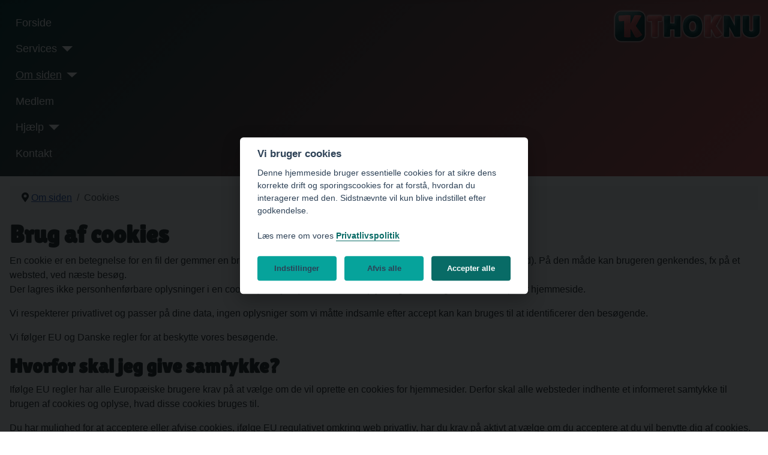

--- FILE ---
content_type: text/html; charset=utf-8
request_url: https://thoknu.dk/om-siden/cookies
body_size: 9476
content:
<!DOCTYPE html>
<html lang="da-dk" dir="ltr">
<head>
<script src="/media/plg_n3tcookieconsent/js/n3tconsentmanager.min.js?69e86e854304e6c2b59fa1768602b83b"></script>
<script>					  initN3tConsentManager({
	      cookie_name: "n3t_cc",
	      	      cookies: [{"name":"fc_uid","is_regex":false,"category":"functional","required":true},{"name":"n3t_cc","is_regex":false,"category":"functional","required":true},{"name":"fcfavs","is_regex":false,"category":"custom","required":false},{"name":"_ga","is_regex":false,"category":"custom","required":false},{"name":"_gid","is_regex":false,"category":"custom","required":false}],
    options: {"cookie_expiration":395,"use_rfc_cookie":true,"force_consent":true,"current_lang":"default","autoclear_cookies":true,"page_scripts":true,"gui_options":{"consent_modal":{"layout":"box","position":"middle center","transition":"zoom","swap_buttons":true},"settings_modal":{"layout":"bar","position":"left","transition":"slide"}},"languages":{"default":{"consent_modal":{"title":"Vi bruger cookies","description":"Denne hjemmeside bruger essentielle cookies for at sikre dens korrekte drift og sporingscookies for at forst\u00e5, hvordan du interagerer med den. Sidstn\u00e6vnte vil kun blive indstillet efter godkendelse. <br\/><br\/>L\u00e6s mere om vores <a aria-label='Privatlivspolitik' class='cc-link' href='\/om-siden'>Privatlivspolitik<\/a>","revision_message":"<br\/><br\/>Beklager, jeg generer dig igen, men vores vilk\u00e5r er \u00e6ndret.","primary_btn":{"text":"Accepter alle","role":"accept_all"},"secondary_btn":{"text":"Afvis alle","role":"accept_necessary"}},"settings_modal":{"title":"Cookie-pr\u00e6ferencer","save_settings_btn":"Gem indstillinger","accept_all_btn":"Accepter alle","close_btn_label":"Luk","reject_all_btn":"Afvis alle","cookie_table_headers":[{"name":"Navn"},{"description":"Beskrivelse"},{"provider":"Udbyder"},{"expiration":"Udl\u00f8b"}],"blocks":[{"title":"Cookiebrug","description":"Vi bruger cookies til at sikre hjemmesidens grundl\u00e6ggende funktioner og for at forbedre din onlineoplevelse. Du kan v\u00e6lge for hver kategori at tilmelde dig\/fra, n\u00e5r du vil."},{"title":"Strengt n\u00f8dvendige cookies","description":"Disse cookies er essentielle for, at denne hjemmeside fungerer korrekt. Uden disse cookies ville denne hjemmeside ikke fungere korrekt.","toggle":{"value":"functional","enabled":true,"readonly":true},"cookie_table":[{"name":"fc_uid","description":"Registrerer sessions ID (ingen personlige data).","is_regex":false,"provider":"THOKNU","expiration":"Session"},{"name":"n3t_cc","description":"Denne cookie gemmer accept p\u00e5 cookies.","is_regex":false,"provider":"THOKNU","expiration":"395 dage"}]},{"title":"Pr\u00e6ference cookies","description":"","toggle":{"value":"","enabled":true,"readonly":false},"cookie_table":[{"name":"fcfavs","description":"Session ID p\u00e5 indhold.","is_regex":false,"provider":"THOKNU","expiration":"Session"}]},{"title":"Analytiske cookies","description":"Disse cookies indsamler information om hvordan du bruger hjemmesiden, hvilke sider du bes\u00f8gte og hvilke links du klikkede p\u00e5. \r\nAlle data er anonymiserede og kan ikke bruges til at identificere dig.","toggle":{"value":"","enabled":false,"readonly":false},"cookie_table":[{"name":"_ga","description":"ID used to identify users","is_regex":false,"provider":"Google Analytics","expiration":"2 \u00e5r"},{"name":"_gid","description":"ID used to identify users for 24 hours after last activity","is_regex":false,"provider":"Google Analytics","expiration":"24 timer"}]},{"title":"Markedsf\u00f8ringscookies","description":"Disse cookies bruges til at g\u00f8re reklamebudskaber mere relevante for dig. De forhindrer, at den samme annonce konstant vises skal du s\u00f8rge for, at annoncer vises korrekt for annonc\u00f8rer, og i nogle tilf\u00e6lde v\u00e6lge annoncer, der er baseret p\u00e5 dine interesser.","toggle":{"value":"marketing","enabled":false,"readonly":false}},{"title":"","description":"Detaljerede oplysninger om, hvordan vi h\u00e5ndterer cookies kan findes i vores <a aria-label='Privatlivspolitik' class='cc-link' href='\/om-siden'>Privatlivspolitik<\/a>."},{"title":"","description":"<div class=\"n3tcc-consent-info\">Samtykke givet den: <strong>{{consent_date}}<\/strong><br\/>Samtykke-id: <strong>{{consent_guid}}<\/strong><\/div>"}]}}}},
    unknown_cookies: "settings",
	      show_trigger: true,
    trigger_text: "Cookieindstillinger",
    trigger_icon: "<svg xmlns=\"http:\/\/www.w3.org\/2000\/svg\" viewBox=\"0 0 120.23 122.88\">\r\n  <g>\r\n    <path style=\"fill-rule:evenodd;clip-rule:evenodd;\" d=\"M98.18,0c3.3,0,5.98,2.68,5.98,5.98c0,3.3-2.68,5.98-5.98,5.98c-3.3,0-5.98-2.68-5.98-5.98 C92.21,2.68,94.88,0,98.18,0L98.18,0z M99.78,52.08c5.16,7.7,11.69,10.06,20.17,4.85c0.28,2.9,0.35,5.86,0.2,8.86 c-1.67,33.16-29.9,58.69-63.06,57.02C23.94,121.13-1.59,92.9,0.08,59.75C1.74,26.59,30.95,0.78,64.1,2.45 c-2.94,9.2-0.45,17.37,7.03,20.15C64.35,44.38,79.49,58.63,99.78,52.08L99.78,52.08z M30.03,47.79c4.97,0,8.99,4.03,8.99,8.99 s-4.03,8.99-8.99,8.99c-4.97,0-8.99-4.03-8.99-8.99S25.07,47.79,30.03,47.79L30.03,47.79z M58.35,59.25c2.86,0,5.18,2.32,5.18,5.18 c0,2.86-2.32,5.18-5.18,5.18c-2.86,0-5.18-2.32-5.18-5.18C53.16,61.57,55.48,59.25,58.35,59.25L58.35,59.25z M35.87,80.59 c3.49,0,6.32,2.83,6.32,6.32c0,3.49-2.83,6.32-6.32,6.32c-3.49,0-6.32-2.83-6.32-6.32C29.55,83.41,32.38,80.59,35.87,80.59 L35.87,80.59z M49.49,32.23c2.74,0,4.95,2.22,4.95,4.95c0,2.74-2.22,4.95-4.95,4.95c-2.74,0-4.95-2.22-4.95-4.95 C44.54,34.45,46.76,32.23,49.49,32.23L49.49,32.23z M76.39,82.8c4.59,0,8.3,3.72,8.3,8.3c0,4.59-3.72,8.3-8.3,8.3 c-4.59,0-8.3-3.72-8.3-8.3C68.09,86.52,71.81,82.8,76.39,82.8L76.39,82.8z M93.87,23.1c3.08,0,5.58,2.5,5.58,5.58 c0,3.08-2.5,5.58-5.58,5.58s-5.58-2.5-5.58-5.58C88.29,25.6,90.79,23.1,93.87,23.1L93.87,23.1z\"\/>\r\n  <\/g>\r\n<\/svg>\r\n",
    trigger_layout: "icon",
    trigger_position: "bottom center",
	  	      tertiary_button_role: "settings",
    tertiary_button_text: "Indstillinger",
    tertiary_button_position: "first",
	      log_user_preferences_url: "\/component\/ajax\/?group=system&format=json&plugin=N3tCookieConsentLogConsent",
	    });
</script>

    <meta charset="utf-8">
	<meta name="author" content="system">
	<meta name="viewport" content="width=device-width, initial-scale=1">
	<meta name="robots" content="max-snippet:-1, max-image-preview:large, max-video-preview:-1">
	<meta name="description" content="THOKNU tilbyder mange services som hjælp/opsætning af hjemmesider og support med software (eks. Office, CMS, ERP, Cpanel mm.).">
	<meta name="generator" content="Joomla! - Open Source Content Management">
	<title>Cookies - THOKNU</title>    <link rel="preconnect" href="https://thoknu.dk/">
    <link rel="dns-prefetch" href="https://thoknu.dk/">
    <link rel="preconnect" href="https://fonts.gstatic.com">
    <link rel="preconnect" href="https://fonts.googleapis.com">
    <link rel="preconnect" href="https://ajax.googleapis.com">
	<link href="/media/system/images/joomla-favicon.svg" rel="icon" type="image/svg+xml">
	<link href="/media/templates/site/cassiopeia/images/favicon.ico" rel="alternate icon" type="image/vnd.microsoft.icon">
	<link href="/media/templates/site/cassiopeia/images/joomla-favicon-pinned.svg" rel="mask-icon" color="#000">
    <link href="/media/system/css/joomla-fontawesome.min.css?69e86e854304e6c2b59fa1768602b83b" rel="lazy-stylesheet" /><noscript><link href="/media/system/css/joomla-fontawesome.min.css?69e86e854304e6c2b59fa1768602b83b" rel="stylesheet" /></noscript>
	<link href="/media/templates/site/cassiopeia/css/template.min.css?69e86e854304e6c2b59fa1768602b83b" rel="stylesheet" />
	<link href="/media/templates/site/cassiopeia/css/global/colors_standard.min.css?69e86e854304e6c2b59fa1768602b83b" rel="stylesheet" />
	<link href="/media/templates/site/cassiopeia/css/vendor/joomla-custom-elements/joomla-alert.min.css?0.2.0" rel="stylesheet" />
	<link href="https://cdnjs.cloudflare.com/ajax/libs/twitter-bootstrap/5.1.0/css/bootstrap.css" rel="stylesheet" />
	<link href="https://www.thoknu.dk/media/templates/site/cassiopeia/css/template.css" rel="stylesheet" />
	<link href="https://www.thoknu.dk/media/templates/site/cassiopeia/css/user.css" rel="stylesheet" />
	<link href="/media/templates/site/cassiopeia/css/user.css?69e86e854304e6c2b59fa1768602b83b" rel="stylesheet" />
	<link href="https://thoknu.dk/modules/mod_floating_buttons/assets/css/style.min.css" rel="stylesheet" />
	<link href="https://fonts.googleapis.com/icon?family=Material+Icons" rel="stylesheet" />
	<link href="/media/plg_n3tcookieconsent/css/n3tconsentmanager.min.css?69e86e854304e6c2b59fa1768602b83b" rel="stylesheet" />
	<style>:root {
		--hue: 214;
		--template-bg-light: #f0f4fb;
		--template-text-dark: #495057;
		--template-text-light: #ffffff;
		--template-link-color: var(--link-color);
		--template-special-color: #001B4C;
	}</style>
	<style>
    button.jfab_main_btn {
        right:auto!important;
        left:16px!important;
        padding:0!important;}
    .jfab_btns_wrapper {
        right:auto!important;
        left:0!important;
        text-align:left!important;
        }
    .jfab_btns_wrapper button {
        padding:0!important;}
    .sub_fab_btn {
            float:left!important;
            margin-left:20px!important;
        }
    .jfab_btns_wrapper > div {
            display:block;clear:both!important;
        }
    .jfab_btns_wrapper:first-child {
            margin-bottom:30px!important;
        }
    .jfab_tooltip {
        margin-left:-10px!important;
    }
    </style>
	<style>:root {
    --cc-btn-primary-bg: rgba(8, 107, 102, 1);
    --cc-btn-primary-hover-bg: rgba(204, 86, 82, 1);
    --cc-btn-secondary-bg: rgba(6, 163, 155, 1);
  }
</style>
    <script src="/media/vendor/metismenujs/js/metismenujs.min.js?1.4.0" defer></script>
	<script src="/media/mod_menu/js/menu-es5.min.js?69e86e854304e6c2b59fa1768602b83b" nomodule defer></script>
	<script src="/media/templates/site/cassiopeia/js/mod_menu/menu-metismenu.min.js?69e86e854304e6c2b59fa1768602b83b" defer></script>
	<script type="application/json" class="joomla-script-options new">{"joomla.jtext":{"ERROR":"Fejl","MESSAGE":"Besked","NOTICE":"Bem\u00e6rk","WARNING":"Advarsel","JCLOSE":"Luk","JOK":"OK","JOPEN":"\u00c5ben"},"system.paths":{"root":"","rootFull":"https:\/\/thoknu.dk\/","base":"","baseFull":"https:\/\/thoknu.dk\/"},"csrf.token":"f37a7775e15da1a4821749d83d72db7c"}</script>
	<script src="/media/system/js/core.min.js?37ffe4186289eba9c5df81bea44080aff77b9684"></script>
	<script src="/media/templates/site/cassiopeia/js/template.min.js?69e86e854304e6c2b59fa1768602b83b" defer></script>
	<script src="/media/system/js/messages-es5.min.js?c29829fd2432533d05b15b771f86c6637708bd9d" nomodule defer></script>
	<script src="/media/system/js/messages.min.js?7f7aa28ac8e8d42145850e8b45b3bc82ff9a6411" type="module"></script>
	<script src="https://ajax.googleapis.com/ajax/libs/jquery/3.6.0/jquery.js"></script>
	<script src="https://cdnjs.cloudflare.com/ajax/libs/twitter-bootstrap/5.1.0/js/bootstrap.js"></script>
	<script src="https://thoknu.dk/modules/mod_floating_buttons/assets/js/script.min.js"></script>
	<script src="https://www.googletagmanager.com/gtag/js?id=G-GQKVVHQ6K2" async></script>
	<script src="/media/plg_n3tcookieconsent/js/cookieconsent.min.js?69e86e854304e6c2b59fa1768602b83b" defer></script>
	<script type="application/ld+json">{"@context":"https:\/\/schema.org","@type":"BreadcrumbList","itemListElement":[{"@type":"ListItem","position":1,"item":{"@id":"https:\/\/thoknu.dk\/","name":"Hjem"}},{"@type":"ListItem","position":2,"item":{"@id":"https:\/\/thoknu.dk\/om-siden","name":"Om siden"}},{"@type":"ListItem","position":3,"item":{"@id":"https:\/\/thoknu.dk\/om-siden\/cookies","name":"Cookies"}}]}</script>
	<script>
window.dataLayer = window.dataLayer || [];
function gtag(){dataLayer.push(arguments);}
gtag('js', new Date());
gtag('config', 'G-GQKVVHQ6K2');
</script>
	<!-- Start: Google Structured Data -->
<script type="application/ld+json" data-type="gsd">
{
    "@context": "https://schema.org",
    "@type": "BreadcrumbList",
    "itemListElement": [
        {
            "@type": "ListItem",
            "position": 1,
            "name": "Forside",
            "item": "https://thoknu.dk/"
        },
        {
            "@type": "ListItem",
            "position": 2,
            "name": "Om siden",
            "item": "https://thoknu.dk/om-siden"
        },
        {
            "@type": "ListItem",
            "position": 3,
            "name": "Cookies",
            "item": "https://thoknu.dk/om-siden/cookies"
        }
    ]
}
</script>
			<!-- End: Google Structured Data -->
</head>

<body class="site com_content wrapper-static view-article no-layout no-task itemid-185 has-sidebar-right">
    <header class="header container-header full-width position-sticky sticky-top">

                    <div class="container-topbar">
            <div id="floatingbtn" class="tooltip_dark"></div>
<script>
    jQuery(document).ready(function(){
        var links = [
                        {
                "bgcolor":"#055555",
                "icon":"",
                "color":"#ffffff",
            },
                        {
                "tooltip":"Om siden",
                "url":"https://www.thoknu.dk/om-siden",
                "bgcolor":"#055555",
                "color":"#ffffff",
                "icon":""
            },
                        {
                "tooltip":"Login",
                "url":"https://www.thoknu.dk/login",
                "bgcolor":"#055555",
                "color":"#ffffff",
                "icon":""
            },
                        {
                "tooltip":"Kontakt",
                "url":"https://www.thoknu.dk/kontakt",
                "bgcolor":"#055555",
                "color":"#ffffff",
                "icon":""
            },
                    ];
        var options = {
            rotate: true        };
        jQuery('#floatingbtn').jqueryFab(links, options);
    })
</script>


            </div>
        
        
        
                    <div class="grid-child container-nav">
                                    
<nav class="navbar navbar-expand-lg" aria-label="Hovedmenu">
    <button class="navbar-toggler navbar-toggler-right" type="button" data-bs-toggle="collapse" data-bs-target="#navbar1" aria-controls="navbar1" aria-expanded="false" aria-label="Skift navigation">
        <span class="icon-menu" aria-hidden="true"></span>
    </button>
    <div class="collapse navbar-collapse" id="navbar1">
        <ul class="mod-menu mod-menu_dropdown-metismenu metismenu mod-list ">
<li class="metismenu-item item-101 level-1 default"><a href="/" >Forside</a></li><li class="metismenu-item item-187 level-1 deeper parent"><a href="/services" >Services</a><button class="mm-collapsed mm-toggler mm-toggler-link" aria-haspopup="true" aria-expanded="false" aria-label="Services"></button><ul class="mm-collapse"><li class="metismenu-item item-317 level-2"><a href="/services/organisering" >Organisering &amp; redskaber</a></li><li class="metismenu-item item-318 level-2"><a href="/services/software" >Software/Programmer</a></li><li class="metismenu-item item-319 level-2"><a href="/services/online" >Hjemmesider/Online</a></li></ul></li><li class="metismenu-item item-186 level-1 active deeper parent"><a href="/om-siden" >Om siden</a><button class="mm-collapsed mm-toggler mm-toggler-link" aria-haspopup="true" aria-expanded="false" aria-label="Om siden"></button><ul class="mm-collapse"><li class="metismenu-item item-184 level-2"><a href="/om-siden/betingelser" >Betingelser</a></li><li class="metismenu-item item-185 level-2 current active"><a href="/om-siden/cookies" aria-current="page">Cookies</a></li></ul></li><li class="metismenu-item item-373 level-1"><a href="/medlem" >Medlem</a></li><li class="metismenu-item item-188 level-1 deeper parent"><a href="/support" >Hjælp</a><button class="mm-collapsed mm-toggler mm-toggler-link" aria-haspopup="true" aria-expanded="false" aria-label="Hjælp"></button><ul class="mm-collapse"><li class="metismenu-item item-191 level-2"><a href="https://erp.thoknu.dk/public/ticket/index.php" onclick="window.open(this.href, 'targetWindow', 'toolbar=no,location=no,status=no,menubar=no,scrollbars=yes,resizable=yes,'); return false;">Opret sag/Kontakt</a></li></ul></li><li class="metismenu-item item-205 level-1"><a href="/kontakt" >Kontakt</a></li></ul>
    </div>
</nav>

                                                    <div class="container-search">
                        
<div id="mod-custom131" class="mod-custom custom">
    <p><a href="/"><img src="https://thoknu.dk/images/DESIGN/THOKNU_LOGO_250X55.png" alt="THOKNU LOGO 250X55" width="250" height="55" /></a></p></div>

                    </div>
                            </div>
            </header>

    <div class="site-grid">
        
        
        
        
        <div class="grid-child container-component">
            <nav class="mod-breadcrumbs__wrapper" aria-label="Breadcrumbs">
    <ol class="mod-breadcrumbs breadcrumb px-3 py-2">
                    <li class="mod-breadcrumbs__divider float-start">
                <span class="divider icon-location icon-fw" aria-hidden="true"></span>
            </li>
        
        <li class="mod-breadcrumbs__item breadcrumb-item"><a href="/om-siden" class="pathway"><span>Om siden</span></a></li><li class="mod-breadcrumbs__item breadcrumb-item active"><span>Cookies</span></li>    </ol>
    </nav>

            
            <div id="system-message-container" aria-live="polite"></div>

            <main>
            <div class="com-content-article item-page" itemscope itemtype="https://schema.org/Article">
    <meta itemprop="inLanguage" content="da-DK">
    
    
        <div class="page-header">
        <h1 itemprop="headline">
            Brug af cookies        </h1>
                            </div>
        
        
    
    
        
                                    <div itemprop="articleBody" class="com-content-article__body">
        <p>En cookie er en betegnelse for en fil der gemmer en brugers adfærd på en hjemmeside (på brugerens egen harddisk/enhed). På den måde kan brugeren genkendes, fx på et websted, ved næste besøg.&nbsp;<br />Der lagres ikke personhenførbare oplysninger i en cookie (anonyme), men snarere oplysninger om brugerens adfærd på et hjemmeside.&nbsp;</p>
<p>Vi respekterer privatlivet og passer på dine data, ingen oplysniger som vi måtte indsamle efter accept kan kan bruges til at identificerer den besøgende.</p>
<p>Vi følger EU og Danske regler for at beskytte vores besøgende.&nbsp;</p>
<h2>Hvorfor skal jeg give samtykke?</h2>
<p><span style="line-height: 1.5;">Ifølge EU regler har alle Europæiske brugere krav på at vælge om de vil oprette en cookies for hjemmesider. Derfor skal alle websteder indhente et informeret samtykke til brugen af cookies og oplyse, hvad disse cookies bruges til.</span></p>
<p>Du har mulighed for at acceptere eller afvise cookies, ifølge EU regulativet omkring web privatliv, har du krav på aktivt at vælge om du acceptere at du vil benytte dig af cookies. Du er derfor blevet bedt om at acceptere dette da du gik ind på vores side første gang. Du vil også løbende blive bedt om at bekræfte (hver 30. dag, hvis ikke cookie gemmes).</p>
<p>Der er nogle typer af cookies som er nødvendige for at hjemmesider kan fungere, disse kaldes "essentielle cookies", det vil derfor ikke muligt at afvise disse cookies.</p>
<p>De fleste webbrowsere accepterer automatisk cookies, men du kan normalt ændre indstillingerne i browseren selv, hvis du ønsker. Hvis du vælger at acceptere cookies, har du stadig mulighed for på et senere tidspunkt at slette cookies, du har accepteret.</p>
<h1>Cookies og beskyttelse af personlige oplysninger</h1>
<p>Efter accept, indsamler oplysninger om besøgende for at kunne drive og forbedre eller for at gøre&nbsp;THOKNU.dk nemmere og bedre at bruge. Vi bruger også de indsamlede data i forbindelse med statistik og produktanalyser, forbedring af teknologiske løsninger eller til udvikling af helt nye tiltag.<br />Generelt skal du være opmærksom på, at du som internetbruger efterlader dig elektroniske spor, og at det giver mulighed for at følge din færden på nettet. (<a href="/om-siden/cookies">læs mere omkring brugen af cookies</a>).</p>
<h2>Disse oplysninger insamler vi efter din accept</h2>
<p>Vi bruger forskellige analyseværktøjer til at hente oplysninger fra din browser. Bland andet:</p>
<ul style="font-family: Verdana, Arial, Helvetica, sans-serif; font-size: 11px; line-height: 16.5px;">
<li>det websted, du kom fra</li>
<li>det søgeprogram du brugte</li>
<li>de søgeord, du brugte</li>
<li>de specifikke sider på THOKNU.dk, du besøger</li>
<li>informationer om tilføjelsesprogrammer i din browser</li>
<li>din browsers højde og bredde.</li>
<li>de links du klikker på</li>
<li>Browsertype og sprog</li>
<li>adgangstider</li>
</ul>
<p>Efter EU og Datatilsynets vurdering opfylder Google Analystics (oftest andvendt) generelt ikke kravende for databeskyttelse, da oplysninger om IP adresser gemmes (og udenfor EU). Vi har dog mulighed for at bruge værktøjet da vi opfylder kravende ignnem pseudonymisering (reversed proxy) der masker IP adressen således de data der indsamles ikke kan bruges til at identificere den besøgende.</p>
<p>Læs mere her: <a href="https://www.datatilsynet.dk/presse-og-nyheder/nyhedsarkiv/2022/sep/brug-af-google-analytics-til-webstatistik" target="_blank" rel="noopener" title="Datatilsynet -&nbsp;Brug af Google Analytics til webstatistik">Datatilsynet -&nbsp;Brug af Google Analytics til webstatistik</a></p>
<p>&nbsp;</p>
<h2>Du bestemmer selv, om du vil tillade cookies</h2>
<p>De fleste webbrowsere accepterer automatisk cookies, men du kan normalt ændre indstillingerne i browseren selv, hvis du ønsker. Hvis du vælger at acceptere cookies, har du stadig mulighed for på et senere tidspunkt at slette cookies, du har accepteret.</p>
<p>Via menuen i din browser kan du kontrollere hvilke typer af cookies, der må lagres på din computer. Vær opmærksom på, at det kan gå ud over funktionaliteten på vores og andres hjemmesider, hvis du ikke tillader cookies.</p>
<p>Du kan også slette cookies via menuen i din browser. Vær opmærksom på, at de bliver oprettet igen, næste gang du besøger vores eller andres hjemmesider, medmindre du har ændret dine indstillinger for cookies.</p>
<p>Nedenfor kan du se, hvordan du administrerer eller&nbsp;sletter cookies i forskellige browsere:</p>
<ul style="color: #333333; font-family: Tahoma, Helvetica, Arial, sans-serif; line-height: 15.796875px;">
<li><strong>Microsoft Internet Explorer</strong>
<ul>
<li><a href="http://windows.microsoft.com/da-DK/windows-vista/Block-or-allow-cookies" target="_blank" rel="noopener" style="color: #1b57b1;">Blokere for eller tillade cookies i&nbsp;Internet Explorer 7-8</a></li>
<li><a href="http://windows.microsoft.com/da-DK/windows-vista/Delete-your-Internet-cookies" target="_blank" rel="noopener" style="color: #1b57b1;">Slette cookies i&nbsp;Internet Explorer 7-8</a></li>
<li><a href="http://windows.microsoft.com/da-dk/internet-explorer/delete-manage-cookies#ie=ie-10" target="_blank" rel="noopener" style="color: #1b57b1;">Administrerer og slette&nbsp;i&nbsp;Internet Explorer 9-10</a></li>
</ul>
</li>
<li><strong>Google Chrome</strong>
<ul>
<li><a href="https://support.google.com/chrome/answer/95647?hl=da" target="_blank" rel="noopener" style="color: #1b57b1;">Administrerer og slette i&nbsp;Chrome</a></li>
</ul>
</li>
<li><strong>Mozilla&nbsp;Firefox</strong>
<ul>
<li><a href="http://support.mozilla.org/en-US/kb/enable-and-disable-cookies-website-preferences?redirectlocale=en-US&amp;redirectslug=Enabling+and+disabling+cookies" target="_blank" rel="noopener" style="color: #1b57b1;">Blokere for eller tillade cookies i&nbsp;Firefox</a></li>
<li><a href="http://support.mozilla.org/da/kb/delete-cookies-remove-info-websites-stored?redirectlocale=en-US&amp;redirectslug=Deleting+cookies" target="_blank" rel="noopener" style="color: #1b57b1;">Slette cookies i&nbsp;Firefox</a></li>
</ul>
</li>
<li><strong>Apple Safari</strong>
<ul>
<li><a href="http://support.apple.com/kb/PH11913" target="_blank" rel="noopener" style="color: #1b57b1;">Blokere for eller tillade cookies i&nbsp;Safari</a></li>
<li><a href="http://support.apple.com/kb/PH11920" target="_blank" rel="noopener" style="color: #1b57b1;">Slette cookies i&nbsp;Safari</a></li>
</ul>
</li>
</ul>
<p>Hvis du vælger at slette cookies, vil indstillinger og præferencer, der styres af cookies, blive slettet, og skal formodentlig oprettes igen.<br />Når du logger på gemmes dit entydige IP-nummer og det tidspunkt du logger på i en cookie på harddisken. Denne cookie gør det muligt at gå fra side til side på det aktuelle websted uden at skulle logge på igen på hver side. Når du logger ud slettes cookien.</p>
<p>Læs mere om cookies på&nbsp;<a href="http://www.erhvervsstyrelsen.dk/cookies" target="_blank" rel="noopener">http://www.erhvervsstyrelsen.dk/cookies</a></p>
<h2>Ændringer i denne erklæring</h2>
<p><span style="line-height: 1.5;">THOKNU forbeholder sig ret til løbende at ændre denne erklæring og offentliggøre nye versioner på THOKNU.dk. Det er dit ansvar at holde dig ajour om gældende retningslinjer. Fortsat brug af THOKNU.dk&nbsp;er ensbetydende med en accept af de ændrede retningslinjer.</span></p>     </div>

                                    <dl class="article-info text-muted">

            <dt class="article-info-term">
                            Detaljer                    </dt>

        
        
                    <dd class="category-name">
    <span class="icon-folder-open icon-fw" aria-hidden="true"></span>                        Kategori: <a href="/om-siden/cookies?view=category&amp;id=24" itemprop="genre">Side information</a>    </dd>
        
        
                    <dd class="published">
    <span class="icon-calendar icon-fw" aria-hidden="true"></span>
    <time datetime="2022-11-28T14:22:28+01:00" itemprop="datePublished">
        Publiceret: 28. november 2022    </time>
</dd>
        
    
            
        
                    <dd class="hits">
    <span class="icon-eye icon-fw" aria-hidden="true"></span>
    <meta itemprop="interactionCount" content="UserPageVisits:5398">
    Visninger: 5398</dd>
            </dl>
                                
        
<nav class="pagenavigation" aria-label="Sidenavigering">
    <span class="pagination ms-0">
                <a class="btn btn-sm btn-secondary previous" href="/om-siden" rel="prev">
            <span class="visually-hidden">
                Forrige artikel: Om siden            </span>
            <span class="icon-chevron-left" aria-hidden="true"></span> <span aria-hidden="true">Forrige</span>            </a>
            </span>
</nav>
                                                            </div>
            </main>
            
        </div>

                <div class="grid-child container-sidebar-right">
            <div class="sidebar-right card ">
            <h3 class="card-header ">Kontakt os</h3>        <div class="card-body">
                
<div id="mod-custom146" class="mod-custom custom">
    <p>Har du spørgsmål, så send os en uforpligtende besked.</p>
<p><a href="/kontakt" class="btn btn-outline-secondary">Skriv her</a></p></div>
    </div>
</div>
<div class="sidebar-right card ">
            <h3 class="card-header ">Navigation</h3>        <div class="card-body">
                <ul class="mod-menu mod-list nav ">
<li class="nav-item item-184"><a href="/om-siden/betingelser" >Betingelser</a></li><li class="nav-item item-185 current active"><a href="/om-siden/cookies" aria-current="page">Cookies</a></li></ul>
    </div>
</div>
<div class="sidebar-right card ">
            <h3 class="card-header ">Find os her</h3>        <div class="card-body">
                
<div id="mod-custom153" class="mod-custom custom">
    <p style="text-align: center;"><a href="https://www.facebook.com/thoknu.dk" target="_blank" rel="noopener" title="Facebook"><img src="/images/SOCIAL/download.png" alt="download" width="150" height="57" /></a></p>
<p style="text-align: center;"><a href="https://www.linkedin.com/company/thoknu" target="_blank" rel="noopener"><img src="/images/SOCIAL/LinkedIn-logo.png" alt="LinkedIn logo" width="150" height="84" /></a></p>
<p><a href="https://dk.trustpilot.com/review/thoknu.dk" target="_blank" rel="noopener" title="Trustpilot"><img src="/images/SOCIAL/trustpilot-5stars-1.png" alt="trustpilot 5stars 1" width="150" height="54" style="display: block; margin-left: auto; margin-right: auto;" /></a></p></div>
    </div>
</div>

        </div>
        
                <div class="grid-child container-bottom-a">
            <footer class="bottom-a card " aria-label="Sidefod">
        <div class="card-body">
                
<div id="mod-custom157" class="mod-custom custom">
    <p><span style="font-size: 8pt;">Copyright © THOKNU. Alle rettigheder reserveret. Læs mere i vores <a href="/om-siden/betingelser">betingelser</a>.</span></p></div>
    </div>
</footer>

        </div>
        
            </div>

    
            <a href="#top" id="back-top" class="back-to-top-link" aria-label="Tilbage til toppen">
            <span class="icon-arrow-up icon-fw" aria-hidden="true"></span>
        </a>
    
    
</body>
</html>


--- FILE ---
content_type: text/css
request_url: https://www.thoknu.dk/media/templates/site/cassiopeia/css/user.css
body_size: 458
content:
:root {
  --cassiopeia-color-primary: #033333;
  --cassiopeia-color-link: #033333;
  --cassiopeia-color-hover: #c85050;
}

/* aclonica-regular - latin */
@font-face {
  font-family: 'THOKNU';
  font-style: normal;
  font-weight: 400;
  src: url('../fonts/LilitaOne-Regular/LilitaOne-Regular.ttf'); /* IE9 Compat Modes */
  src: local(''),
       url('../fonts/LilitaOne-Regular/LilitaOne-Regular.ttf?#iefix') format('embedded-opentype'), /* IE6-IE8 */
       url('../fonts/LilitaOne-Regular/LilitaOne-Regular.ttf') format('truetype'), /* Safari, Android, iOS */
}
h1, .h1,
h2,
.h2,
h3,
.h3,
h4,
.h4,
h5,
.h5,
h6,
.h6 {
  font-family: "THOKNU", -apple-system, BlinkMacSystemFont, "Segoe UI", Roboto, "Helvetica Neue", Arial, "Noto Sans", sans-serif, "Apple Color Emoji", "Segoe UI Emoji", "Segoe UI Symbol", "Noto Color Emoji";
  font-weight: 700;
}
...

--- FILE ---
content_type: text/css
request_url: https://thoknu.dk/media/templates/site/cassiopeia/css/user.css?69e86e854304e6c2b59fa1768602b83b
body_size: 458
content:
:root {
  --cassiopeia-color-primary: #033333;
  --cassiopeia-color-link: #033333;
  --cassiopeia-color-hover: #c85050;
}

/* aclonica-regular - latin */
@font-face {
  font-family: 'THOKNU';
  font-style: normal;
  font-weight: 400;
  src: url('../fonts/LilitaOne-Regular/LilitaOne-Regular.ttf'); /* IE9 Compat Modes */
  src: local(''),
       url('../fonts/LilitaOne-Regular/LilitaOne-Regular.ttf?#iefix') format('embedded-opentype'), /* IE6-IE8 */
       url('../fonts/LilitaOne-Regular/LilitaOne-Regular.ttf') format('truetype'), /* Safari, Android, iOS */
}
h1, .h1,
h2,
.h2,
h3,
.h3,
h4,
.h4,
h5,
.h5,
h6,
.h6 {
  font-family: "THOKNU", -apple-system, BlinkMacSystemFont, "Segoe UI", Roboto, "Helvetica Neue", Arial, "Noto Sans", sans-serif, "Apple Color Emoji", "Segoe UI Emoji", "Segoe UI Symbol", "Noto Color Emoji";
  font-weight: 700;
}
...